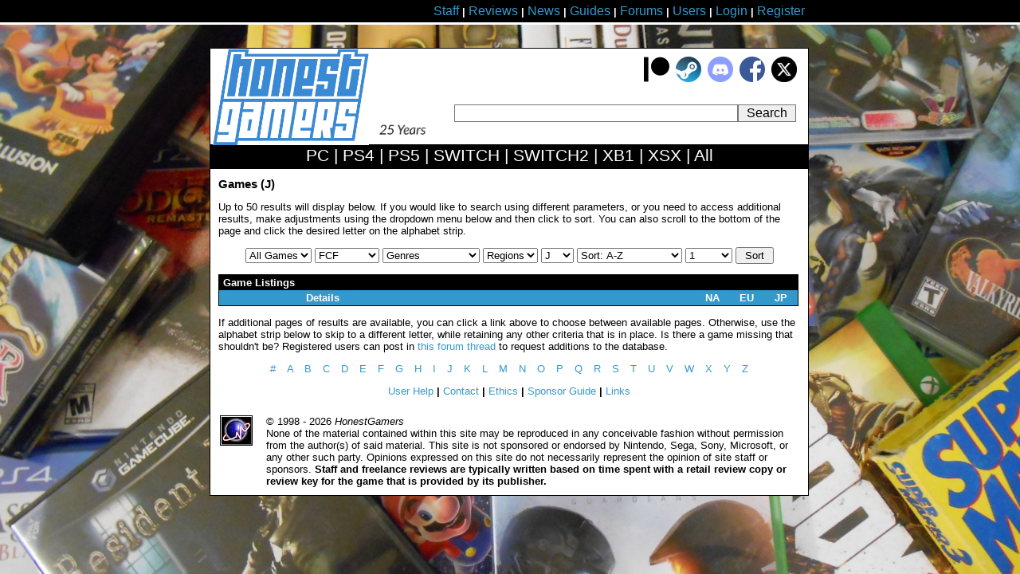

--- FILE ---
content_type: text/html; charset=iso-8859-1
request_url: https://www.honestgamers.com/listings/0/1/74/0/0/all/J/1/1.html
body_size: 5706
content:
<!DOCTYPE HTML PUBLIC "-//W3C//DTD HTML 4.01 Transitional//EN" "https://www.w3.org/TR/html4/loose.dtd">
<html>
<head>
<meta http-equiv="Content-Type" content="text/html;charset=iso-8859-1">
<meta name="verify-v1" content="TJPaNAYdJIErGrjsksnbN+svXYf75SUeE5dDUzps8Pk=">
<meta name="google-site-verification" content="eGEOlRNxTAueV-8-7rvg3WQhgHUGjAbxUsW0kp7YWNg">
<script type="text/javascript">
width = screen.width;
if(width > 750)
{
document.write('<link rel="stylesheet" type="text/css" href="https://www.honestgamers.com/css.css">')
}
else 
{
document.write('<link rel="stylesheet" type="text/css" href="https://www.honestgamers.com/cssmobile.css">')
};
if(width < 751)
{
document.write('<meta name=viewport content="width=750">')
}
</script>

<link rel="icon" type="image/ico" href="https://www.honestgamers.com/favicon.ico">
<link rel="shortcut icon" type="image/ico" href="https://www.honestgamers.com/favicon.ico">
<title>HonestGamers - Celebrating New, Retro and Indie Video Games for Consoles, Handhelds and PC!</title>
<meta name="revisit-after" content="1 day">
<meta name="description" content="Retro and indie video game reviews, guides and discussion, along with review coverage for major new releases of note. Join our growing community!">
<meta name="keywords" content="video games, reviews, news, forums, blogs, retro, indie">
<base href="https://www.honestgamers.com/">
<link rel="alternate" type="application/rss+xml" title="HonestGamers staff reviews only" href="https://feeds.feedburner.com/honestgamers-reviews">
<link rel="stylesheet" href="https://cdnjs.cloudflare.com/ajax/libs/font-awesome/5.15.1/css/all.min.css">
  <style>
    .rating {
      display: flex;
      align-items: center;
      font-size: 48px;
    }

    .star {
      color: #FFD700; /* Yellow color for the border */
      margin-right: 0.2em;
    }

    .filled-star {
      color: #FFD700;
    }
  </style></head>
<body>

<!--TOP BAR-->
<div class="topbar">
<center><div class="topbar2">
<a href="staff.html" title="Information about site staff and openings"><span class="largelink">Staff</span></a> <b>|</b> 
<a href="reviews/archives/all/0/all/date/1.html" title="Video Game Reviews"><span class="largelink">Reviews</span></a> <b>|</b> 
<a href="https://www.honestgamers.com/news/archives/all/0/all/date/1.html"><span class="largelink">News</span></a> <b>|</b> 
<a href="guides/archives/all/0/all/date/1.html" title="Video Game Guides"><span class="largelink">Guides</span></a> <b>|</b> 
<a href="forums/index.html" title="HonestGamers forums"><span class="largelink">Forums</span></a> <b>|</b> 
<a href="users/index.html" title="User features"><span class="largelink">Users</span></a> <b>|</b> 
<a href="users/log-in/form/report.html" title="Sign in to your HonestGamers account"><span class="largelink">Login</span></a> <b>|</b> 
<a href="newaccountform.html" title="Register for a free user account"><span class="largelink">Register</span></a>
</div></center></div>
<!--/TOP BAR-->

<br>
<br>
<!--TOP CONTENT-->
<center>
<div class="container"><div class="headerbox"><div class="headerbox2">
<div style=" text-align: right; background-color: #FFFFFF; padding: 10px; float: right; ">
<a href="supportus.html" title="Support HonestGamers contributors on Patreon"><img src="images/sitedesign/patreon_button.png" width="32" height="32" alt="Patreon button"></a>&nbsp;
<a href="https://steamcommunity.com/groups/honestgamers_site" title="HonestGamers curated reviews on Steam" target="_blank"><img src="images/sitedesign/steam_button.png" width="32" height="32" alt="Steam curated reviews"></a>&nbsp;
<a href="https://discord.gg/t39awc" title="Get to know us on the HonestGamers Discord server" target="_blank"><img src="images/sitedesign/discord_button.png" width="32" height="32" alt="Discord button"></a>&nbsp;
<a href="https://www.facebook.com/honestgamers" title="HonestGamers on Facebook" target="_blank"><img src="images/sitedesign/facebook_button.png" alt="Facebook button"></a>&nbsp;
<a href="https://www.twitter.com/honestgamers" title="HonestGamers on Twitter" target="_blank"><img src="images/sitedesign/twitter_button.png" alt="Twitter button" height="32"></a>&nbsp;
</div>
<div class="sitelogo"><a href="https://www.honestgamers.com/"><img style="width: 70%; height: auto;" src="https://www.honestgamers.com/images/hg.jpg" border="0" alt="Retro Game Reviews & More" title="HonestGamers homepage"></a>
<img src="https://www.honestgamers.com/images/sitedesign/25.png" style="width:75px; height:auto; margin-bottom: 10px;">
</div>
<div style="text-align: center; height: 20px; background-color: #FFFFFF; margin-right: 15px; float: right;"><form name="search" action="search.html" style="height: 20px;" method="post"><input type="text" name="gametitle" value="" style="searchfield" class="searchfield"  onFocus = "changeVal1()"><input type="hidden" name="limitsystem" value="0"><input type="submit" class="searchgo" value=" Search "></form></div>
</div>
<div class="blackstripe">
<a href="13/pc/game-reviews.html" title="PC Game Reviews"><span class="whitelink">PC</span></a> | 
<a href="84/playstation-4/game-reviews.html" title="PlayStation 4 Game Reviews"><span class="whitelink">PS4</span></a> | 
<a href="94/playstation-5/game-reviews.html" title="PlayStation 5 Game Reviews"><span class="whitelink">PS5</span></a> | 
<a href="88/switch/game-reviews.html" title="Switch Game Reviews"><span class="whitelink">SWITCH</span></a> | 
<a href="99/switch-2/game-reviews.html" title="Switch 2 Game Reviews"><span class="whitelink">SWITCH2</span></a> | 
<a href="85/xbox-one/game-reviews.html" title="Xbox One Game Reviews"><span class="whitelink">XB1</span></a> | 
<a href="95/xbox-series-x/game-reviews.html" title="Xbox Series X Game Reviews"><span class="whitelink">XSX</span></a> | 
<a href="0/retro/game-reviews.html"  title="New & Retro Game Reviews"><span class="whitelink">All</span></a>
</div>
<div class="contentbox">
<div class="tenpx">
<H1>Games (J)</H1>
<p>
Up to 50 results will display below. If you would like to search using different parameters, or you need to access additional results, make adjustments using the dropdown menu below and then click to sort. You can also scroll to the bottom of the page and click the desired letter on the alphabet strip.
</p>
<center>
<p>
<form name="authorp" action="listings/adjust/0/0/0/0/0/0/0/0.html" method="POST">
<select name="type">
<option value="1" selected>All Games
<option value="5">Upcoming
</select>
<select name="console_id">
<option value="0">Systems
<option value="32">3DO
<option value="79">3DS
<option value="35">AMIGA
<option value="73">ACD32
<option value="86">AND
<option value="28">APP2
<option value="71">A2GS
<option value="29">ARC
<option value="18">A2600
<option value="37">Atari 5200
<option value="38">Atari 7800
<option value="40">Atari 8-bit
<option value="62">AST
<option value="43">CDI
<option value="74" selected>FCF
<option value="31">CVN
<option value="49">C64
<option value="5">DC
<option value="52">DS
<option value="60">FDS
<option value="61">FMT
<option value="16">GB
<option value="3">GBA
<option value="6">GBC
<option value="27">GG
<option value="1">GCN
<option value="11">GEN
<option value="30">INTV
<option value="87">IOS
<option value="33">JAG
<option value="44">JCD
<option value="36">LYNX
<option value="48">MAC
<option value="56">MSX
<option value="54">NGE
<option value="41">NEO
<option value="70">NGCD
<option value="42">NGC
<option value="12">NES
<option value="7">N64
<option value="75">N64DD
<option value="63">ODY
<option value="13">PC
<option value="68">PC88
<option value="69">PC98
<option value="57">PCFX
<option value="8">PSX
<option value="4">PS2
<option value="59">PS3
<option value="84">PS4
<option value="94">PS5
<option value="53">PSP
<option value="9">SAT
<option value="39">32X
<option value="46">SCD
<option value="26">SMS
<option value="80">SX1
<option value="67">SPEC
<option value="10">SNES
<option value="55">SGX
<option value="88">SWITCH
<option value="99">SWITCH2
<option value="76">TI99
<option value="24">TG16
<option value="47">TGCD
<option value="45">V20
<option value="34">VB
<option value="81">VITA
<option value="64">WII
<option value="82">WIIU
<option value="65">WDS
<option value="83">WSC
<option value="50">X68K
<option value="2">XBX
<option value="58">X360
<option value="85">XB1
<option value="95">XSX
</select>
<select name="genre_id">
<option value="0" selected>Genres
<option value="133">2D
<option value="134">3D
<option value="4">Action
<option value="51">Active
<option value="157">Add-On
<option value="8">Adventure
<option value="135">Animals
<option value="52">Arcade
<option value="68">Baseball
<option value="69">Basketball
<option value="149">Battle Royale
<option value="107">Board Game
<option value="113">Bowling
<option value="105">Boxing
<option value="70">Brawler
<option value="71">Browser-Based
<option value="136">Cards
<option value="137">Combat
<option value="15">Compilation
<option value="120">Contemporary
<option value="153">Crafting
<option value="116">Cricket
<option value="73">Dancing
<option value="151">Dating/Romance
<option value="145">Defense
<option value="54">Driving
<option value="74">Educational
<option value="72">Episodic
<option value="127">Exercise
<option value="55">Extreme
<option value="75">Fantasy
<option value="131">Fighting
<option value="57">First-Person
<option value="111">Fishing
<option value="76">Flash
<option value="58">Flight
<option value="77">Football
<option value="78">Gambling
<option value="155">Game Show
<option value="48">General
<option value="79">Golf
<option value="59">Graphic
<option value="80">Hentai
<option value="125">Hidden Object
<option value="81">Historical
<option value="82">Hockey
<option value="102">Horizontal
<option value="83">Horror
<option value="110">Hunting
<option value="154">Instruments
<option value="36">Interactive Movie
<option value="84">Light Gun
<option value="148">Logic
<option value="85">Mahjong
<option value="138">Matching
<option value="139">MOBA
<option value="18">Music
<option value="119">Off-Road
<option value="121">Olympics
<option value="60">Online
<option value="140">Open World
<option value="86">Other
<option value="99">Party
<option value="88">Pinball
<option value="132">Platformer
<option value="124">Productivity
<option value="112">Pub Games
<option value="130">Puzzle
<option value="7">Racing
<option value="61">Rail
<option value="63">Real-Time
<option value="92">Rhythm
<option value="128">Roguelike
<option value="1">RPG
<option value="118">Rugby
<option value="93">Run 'n Gun
<option value="94">Sci-Fi
<option value="103">Scrolling
<option value="2">Shooter
<option value="9">Simulation
<option value="95">Singing
<option value="96">Skating
<option value="109">Soccer
<option value="6">Sports
<option value="141">Squad
<option value="142">Stacking
<option value="150">Static
<option value="143">Stealth
<option value="10">Strategy
<option value="147">Summer
<option value="123">Survival
<option value="65">Tactical
<option value="108">Team-Based
<option value="114">Tennis
<option value="66">Text
<option value="100">Third-Person
<option value="91">Trivia
<option value="67">Turn-Based
<option value="106">Tycoon
<option value="115">Vehicles
<option value="104">Versus
<option value="101">Vertical
<option value="126">Virtual Life
<option value="129">Visual Novel
<option value="117">Volleyball
<option value="144">VR
<option value="146">Winter
<option value="97">Wrestling
<option value="98">Yaoi
</select>
<select name="region">
<option value="all" selected>Regions
<option value="na">NA
<option value="eu">EU
<option value="jp">JP
</select>
<select name="letter">
<option value="all">#-Z
<option value="0">#
<option value="A">A
<option value="B">B
<option value="C">C
<option value="D">D
<option value="E">E
<option value="F">F
<option value="G">G
<option value="H">H
<option value="I">I
<option value="J" selected>J
<option value="K">K
<option value="L">L
<option value="M">M
<option value="N">N
<option value="O">O
<option value="P">P
<option value="Q">Q
<option value="R">R
<option value="S">S
<option value="T">T
<option value="U">U
<option value="V">V
<option value="W">W
<option value="X">X
<option value="Y">Y
<option value="Z">Z
</select>
<select name="sorting">
<option value="1" selected> Sort: A-Z
<option value="2"> Sort: Z-A
<option value="3"> Sort: Release Date
</select>
<select name="page">
<option value="1"> Pages
<option value="1" selected> 1
</select>
<input type="hidden" name="type" value="1">
<input type="hidden" name="company_id" value="0">
<input type="submit" value=" Sort ">
</form>
</p>
</center>
<table class="c_shell">
<thead>
<tr>
<td colspan="5">Game Listings</td>
</tr>
<tr>
<td width="88"></td>
<td width="450" class="c_shell_left">Details</td>
<td width="30">NA</td>
<td width="30">EU</td>
<td width="30">JP</td>
</tr>
</thead>
<tbody>
</tbody>
</table>
<p>
If additional pages of results are available, you can click a link above to choose between available pages. Otherwise, use the alphabet strip below to skip to a different letter, while retaining any other criteria that is in place. Is there a game missing that shouldn't be? Registered users can post in <a href="forums/threads/14/view/0.html">this forum thread</a> to request additions to the database.
</p>
<p align="center">
<span class="whitebgh">
    <a href="listings/0/1/74/0/0/all/0/1/1.html" title="Game Listings (#)">#</a>
    </span>
    <span class="whitebgh">
    <a href="listings/0/1/74/0/0/all/A/1/1.html" title="Game Listings (A)">A</a>
    </span>
    <span class="whitebgh">
    <a href="listings/0/1/74/0/0/all/B/1/1.html" title="Game Listings (B)">B</a>
    </span>
    <span class="whitebgh">
    <a href="listings/0/1/74/0/0/all/C/1/1.html" title="Game Listings (C)">C</a>
    </span>
    <span class="whitebgh">
    <a href="listings/0/1/74/0/0/all/D/1/1.html" title="Game Listings (D)">D</a>
    </span>
    <span class="whitebgh">
    <a href="listings/0/1/74/0/0/all/E/1/1.html" title="Game Listings (E)">E</a>
    </span>
    <span class="whitebgh">
    <a href="listings/0/1/74/0/0/all/F/1/1.html" title="Game Listings (F)">F</a>
    </span>
    <span class="whitebgh">
    <a href="listings/0/1/74/0/0/all/G/1/1.html" title="Game Listings (G)">G</a>
    </span>
    <span class="whitebgh">
    <a href="listings/0/1/74/0/0/all/H/1/1.html" title="Game Listings (H)">H</a>
    </span>
    <span class="whitebgh">
    <a href="listings/0/1/74/0/0/all/I/1/1.html" title="Game Listings (I)">I</a>
    </span>
    <span class="whitebgh">
    <a href="listings/0/1/74/0/0/all/J/1/1.html" title="Game Listings (J)">J</a>
    </span>
    <span class="whitebgh">
    <a href="listings/0/1/74/0/0/all/K/1/1.html" title="Game Listings (K)">K</a>
    </span>
    <span class="whitebgh">
    <a href="listings/0/1/74/0/0/all/L/1/1.html" title="Game Listings (L)">L</a>
    </span>
    <span class="whitebgh">
    <a href="listings/0/1/74/0/0/all/M/1/1.html" title="Game Listings (M)">M</a>
    </span>
    <span class="whitebgh">
    <a href="listings/0/1/74/0/0/all/N/1/1.html" title="Game Listings (N)">N</a>
    </span>
    <span class="whitebgh">
    <a href="listings/0/1/74/0/0/all/O/1/1.html" title="Game Listings (O)">O</a>
    </span>
    <span class="whitebgh">
    <a href="listings/0/1/74/0/0/all/P/1/1.html" title="Game Listings (P)">P</a>
    </span>
    <span class="whitebgh">
    <a href="listings/0/1/74/0/0/all/Q/1/1.html" title="Game Listings (Q)">Q</a>
    </span>
    <span class="whitebgh">
    <a href="listings/0/1/74/0/0/all/R/1/1.html" title="Game Listings (R)">R</a>
    </span>
    <span class="whitebgh">
    <a href="listings/0/1/74/0/0/all/S/1/1.html" title="Game Listings (S)">S</a>
    </span>
    <span class="whitebgh">
    <a href="listings/0/1/74/0/0/all/T/1/1.html" title="Game Listings (T)">T</a>
    </span>
    <span class="whitebgh">
    <a href="listings/0/1/74/0/0/all/U/1/1.html" title="Game Listings (U)">U</a>
    </span>
    <span class="whitebgh">
    <a href="listings/0/1/74/0/0/all/V/1/1.html" title="Game Listings (V)">V</a>
    </span>
    <span class="whitebgh">
    <a href="listings/0/1/74/0/0/all/W/1/1.html" title="Game Listings (W)">W</a>
    </span>
    <span class="whitebgh">
    <a href="listings/0/1/74/0/0/all/X/1/1.html" title="Game Listings (X)">X</a>
    </span>
    <span class="whitebgh">
    <a href="listings/0/1/74/0/0/all/Y/1/1.html" title="Game Listings (Y)">Y</a>
    </span>
    <span class="whitebgh">
    <a href="listings/0/1/74/0/0/all/Z/1/1.html" title="Game Listings (Z)">Z</a>
    </span>
    </p>
<p class="centered">
<a href="users/help/topics/index.html" title="Help Topics">User Help</a> <b>|</b> 
<a href="contact.html" title="Contact site staff">Contact</a> <b>|</b> 
<a href="users/help/topics/policy_ethics_statement.html" title="Site Ethics Policy">Ethics</a> <b>|</b> 
<a href="users/help/topics/other_sponsor_guide.html" title="Sponsor a guide at HonestGamers">Sponsor Guide</a> <b>|</b> 
<a href="links.html" title="Links to other sites of interest">Links</a>
</p>

			</div>
		</div>
		<div class="footerbox">
			<div class="trafficbox">
				<div class="10px">

<div id="eXTReMe"><a href="https://extremetracking.com/open?login=jkventer">
<img src="https://t1.extreme-dm.com/i.gif" style="border: 0;"
height="38" width="41" id="EXim" alt="eXTReMe Tracker"></a>
<script type="text/javascript"><!--
var EXlogin='jkventer' // Login
var EXvsrv='s11' // VServer
EXs=screen;EXw=EXs.width;navigator.appName!="Netscape"?
EXb=EXs.colorDepth:EXb=EXs.pixelDepth;
navigator.javaEnabled()==1?EXjv="y":EXjv="n";
EXd=document;EXw?"":EXw="na";EXb?"":EXb="na";
EXd.write("<img src=https://e2.extreme-dm.com",
"/"+EXvsrv+".g?login="+EXlogin+"&amp;",
"jv="+EXjv+"&amp;j=y&amp;srw="+EXw+"&amp;srb="+EXb+"&amp;",
"l="+escape(EXd.referrer)+" height=1 width=1>");//-->
</script><noscript><div id="neXTReMe"><img height="1" width="1" alt=""
src="https://e2.extreme-dm.com/s11.g?login=jkventer&amp;j=n&amp;jv=n">
</div></noscript></div>

				</div>
			</div>
			<div class="copyright1">
				<div class="copyright2">
&#169; 1998 - 2026 <i>HonestGamers</i><br>
None of the material contained within this site may be reproduced in any conceivable fashion without permission from the author(s) of said material.  This site is not sponsored or endorsed by Nintendo, Sega, Sony, Microsoft, or any other such party. Opinions expressed on this site do not necessarily represent the opinion of site staff or sponsors. <b>Staff and freelance reviews are typically written based on time spent with a retail review copy or review key for the game that is provided by its publisher.</b>
				</div>
			</div>
		</div>
	</div>
	</div>
</center>
<!--/BOTTOM MESSAGE-->


<!--GOOGLE ANALYTICS-->
<script>
  (function(i,s,o,g,r,a,m){i['GoogleAnalyticsObject']=r;i[r]=i[r]||function(){
  (i[r].q=i[r].q||[]).push(arguments)},i[r].l=1*new Date();a=s.createElement(o),
  m=s.getElementsByTagName(o)[0];a.async=1;a.src=g;m.parentNode.insertBefore(a,m)
  })(window,document,'script','//www.google-analytics.com/analytics.js','ga');

  ga('create', 'UA-4989480-1', 'honestgamers.com');
  ga('send', 'pageview');
</script>
<!--/GOOGLE ANALYTICS-->

</body> 
</html> 
